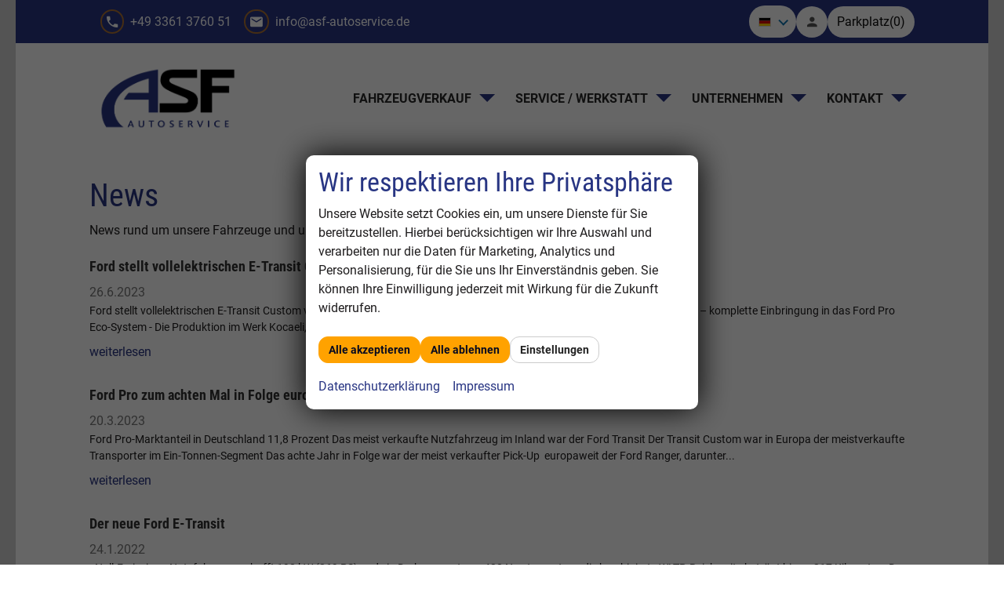

--- FILE ---
content_type: text/html; charset=UTF-8
request_url: https://www.asf-autoservice.de/news/ford-tourneo-connect-2020-euro-ncap-vergibt-5-sterne-bewertung
body_size: 17436
content:
<!doctype html>
<html id="autrado-template" class=" with-bottom-module no-modules-active no-featured-slider no-js" lang="de" prefix="og: http://ogp.me/ns#">
<head>
    	<base href="https://www.asf-autoservice.de/"/>
    	<meta charset="utf-8">
	<title>Beiträge mit dem Tag # - News</title>
    <meta http-equiv="X-UA-Compatible" content="IE=edge">
    <meta name="viewport" content="width=device-width, initial-scale=1"/>
    <meta name="robots" content="index, follow"/>
<meta name="referrer" content="strict-origin-when-cross-origin"/>
<link rel="canonical" href="https://www.asf-autoservice.de/news/ford-tourneo-connect-2020-euro-ncap-vergibt-5-sterne-bewertung"><meta property="og:title" content="Beiträge mit dem Tag # - News"/>
<meta property="og:type" content="website"/>
<meta property="og:locale" content="de_DE"/>
<meta property="og:url" content="https://www.asf-autoservice.de/news/ford-tourneo-connect-2020-euro-ncap-vergibt-5-sterne-bewertung"/>
<meta property="og:site_name" content="ASF Autoservice GmbH"/>
<meta property="og:description" content=""/>
<script>window.YETT_WHITELIST=[/www\.asf\-autoservice\.de/];</script>
	<link rel="stylesheet" href="templates/modern/_assets/fonts/condensedo.css?ft1658910050"/>
	<style>div.ui-tooltip{padding:8px;padding-right:12px;position:absolute;z-index:9999;max-width:1024px;-webkit-box-shadow:0 0 5px #aaa;box-shadow:0 0 5px #aaa;border:1px solid #000!important;background:#fff;font-size:11px;line-height:14px;border-radius:4px}div.ui-tooltip-innercontainer{max-width:400px}div.ui-helper-hidden-accessible{display:none}.ui-widget{font-size:.8em!important}.dialog-windowclass{font-size:12px!important;font-family:arial!important}.dialog-windowclass.ui-dialog{padding:2px;z-index:20}.dialog-windowclass h1{margin:0;font-size:1.4em;line-height:36px}.dialog-windowclass .feld{width:92%!important;margin:0}.dialog-windowclass .buttonzeile{width:98%!important;margin:5px 0;padding:0 0}.dialog-windowclass p.beschreibung{width:87%!important}.ui-widget-header{background-image:none!important}.ui-logobaseinfo tr td{font-size:1em}</style>
	<link rel="stylesheet" href="css/A.jquery-ui.css,qft1658910084.pagespeed.cf.vfqjgmKn5K.css"/>
	<link rel="stylesheet" href="javascript/fancybox/source/A.jquery.fancybox.css,qft1658910068.pagespeed.cf.4oP5n9dW1R.css"/>
	<style>.questiondialog>.ui-dialog-titlebar{display:none}div#dialog_button a{color:#fff;background-color:var(--color-primary-base,#111);padding:6px 12px;font-size:14px;font-weight:400;text-align:center;line-height:1.42857143;display:inline-block;text-decoration:none}div#dialog_button a:hover{background-color:var(--color-primary-light,#222)}div#dialog_button a.inaktiv{cursor:no-drop;pointer-events:none}.ui-widget.ui-widget-content{border:0;box-shadow:0 19px 38px rgba(0,0,0,.30) , 0 15px 12px rgba(0,0,0,.22)}.ui-dialog .ui-dialog-content.cc_dialog{padding:1rem}.cc_dialog p{line-height:1.1;margin:.75rem 0;padding:0;font-size:1rem}.cc_dialog h3{margin:10px 0 20px 0;color:#000;background:transparent;font-size:17px;font-weight:bold}.cc_dialog h4{margin:.5rem 0 1rem;background:transparent;font-weight:bold;font-size:1.125rem;color:#666}.ui-dialog .ui-dialog-content.cc_dialog{padding-bottom:4rem;font-size:.975rem}div#dialog_button{bottom:1rem;right:1rem}.opt.tablerow{display:grid;gap:.5rem;grid-template-columns:1.5rem 1fr max-content}label.optlabel.clickable{font-weight:400;cursor:pointer}.group1{background:#d8d8d8}.group1+.group1{margin-top:.25rem}.group0>.opt.tablerow{display:grid;gap:.5rem;grid-template-columns:1.5rem 1fr max-content;font-weight:700}.options{padding:.75rem;border:1px solid #ddd;border-radius:.25rem}.options{background:transparent;margin:0;padding:0;border:0;border-radius:0}.group1{background:#fff;padding:.5rem;color:#222;border:1px solid #bebebe;border-radius:.25rem}.group0>.opt.tablerow{margin-bottom:.25rem;padding:0}</style>
	<link rel="stylesheet" href="css/A.glyphicons.css,qft1658910084.pagespeed.cf.mWvHHtj3sS.css"/>
	<link rel="stylesheet" href="css/A.glyphicons-filetypes.css,qft1658910084.pagespeed.cf.bhiL0FiXov.css"/>
	<link rel="stylesheet" href="css/A.glyphformat.css,qft1758547530.pagespeed.cf.fHExFfDGTc.css"/>
	<link rel="stylesheet" href="css/A.search.css,qft1682321997.pagespeed.cf.dcu_rSXeNE.css"/>
	<link rel="stylesheet" href="javascript/jquery/multiple-select-2.1.1/A.multiple-select.min.css,qft1744018275.pagespeed.cf.f6KiBq8Ooa.css"/>
	<style>.fancybox-type-iframe .fancybox-nav{width:60px}.fancybox-type-iframe .fancybox-nav span{visibility:visible;opacity:.5}.fancybox-type-iframe .fancybox-nav:hover span{opacity:1}.fancybox-type-iframe .fancybox-next{right:-60px}.fancybox-type-iframe .fancybox-prev{left:-60px}</style>
	<link rel="stylesheet" href="css/A.rating.css,qft1682321997.pagespeed.cf.80g2j-c4OA.css"/>
	<style>.fancybox-dialog-title{padding:5px 10px;background-color:#dcdcdc;font-weight:bold}.fancybox-dialog-message{padding:10px;min-height:100px}.fancybox-dialog-buttons{background-color:#dcdcdc;padding:10px 0;text-align:center}.fancybox-dialog-button{display:inline-block;margin:0 10px;padding:5px 10px;background:#999;color:#fff;font-weight:bold;cursor:pointer;transition:background-color .3s}.fancybox-dialog-button:hover{background:#666}.fancybox-dialog-button:active{transform:translate(1px,1px)}</style>
	<link rel="stylesheet" href="templates/modern/_assets/css/frontend-standards.css?ft1763024920"/>
	<link rel="stylesheet" href="templates/modern/css/owl.carousel.css?ft1658910059"/>
	<link rel="stylesheet" href="templates/modern/_assets/fonts/md-iconic-font/css/material-design-iconic-font.min.css?ft"/>
	<link rel="stylesheet" href="templates/modern/_assets/css/plugins/sm-core-css.css?ft"/>
	<link rel="stylesheet" href="templates/modern/_assets/css/plugins/jquery.toast.min.css?ft"/>
	<link rel="stylesheet" href="templates/modern/_assets/css/main.css??ft"/>
	<link rel="stylesheet" href="var/A.style.css,qft1679386944.pagespeed.cf.2izYfnvllL.css"/>
	<link rel="stylesheet" href="templates/modern/_assets/css/components/header-v1.css?ft1658910044"/>
	<link rel="stylesheet" href="templates/modern/_assets/css/components/vehicle-list.css?ft1762183369"/>
<script src="javascript/jquery.js,qft1658910068.pagespeed.jm.29OAZzvhfX.js"></script>
<script src="javascript/yett.min.js,qft1747062455.pagespeed.jm.wDCoCs5eYZ.js"></script>
<script>var domReadyQueue=[];</script>


<script>(function(w,d,s,l,i){w[l]=w[l]||[];w[l].push({'gtm.start':new Date().getTime(),event:'gtm.js'});var f=d.getElementsByTagName(s)[0],j=d.createElement(s),dl=l!='dataLayer'?'&l='+l:'';j.type='javascript/blocked';j.async=true;j.src='https://www.googletagmanager.com/gtm.js?id='+i+dl;f.parentNode.insertBefore(j,f);})(window,document,'script','dataLayer','GTM-NNSDCPV');</script>

            <script>dispatch_ajax=function(data){var p={"url":"\/news\/ford-tourneo-connect-2020-euro-ncap-vergibt-5-sterne-bewertung?ajax=cms&action=dispatch_ajax&p=news&sv=ford-tourneo-connect-2020-euro-ncap-vergibt-5-sterne-bewertung","type":"POST","cache":false,"dataType":"","async":true};p.data=data;jQuery.ajax(p);};park_vehicle_ajax=function(data){var p={"url":"\/news\/ford-tourneo-connect-2020-euro-ncap-vergibt-5-sterne-bewertung?ajax=cms&action=park_vehicle","type":"POST","cache":false,"dataType":"","async":true};p.data=data;jQuery.ajax(p);};ajaxcb_create_saleskit=function(data){var p={"url":"404?ajax=cms&action=s","type":"POST","cache":false,"dataType":"","async":true};p.data=data;jQuery.ajax(p);};ajaxcb_create_energylabel=function(data){var p={"url":"\/news\/ford-tourneo-connect-2020-euro-ncap-vergibt-5-sterne-bewertung?ajax=cms&action=e","type":"POST","cache":false,"dataType":"","async":true};p.data=data;jQuery.ajax(p);};</script><meta name="google-site-verification" content="GdtCGe2iGGkkgBTEpgFdMoQiYr6ojr6qa0tPkvyYnAc"/>


<script src="https://api.danova.de/embed.js" id="da-script_id" da-data_id="0ACD5D41" defer></script>
<style>.c-page.o-wrapper{max-width:1240px}body{background:#d3d3d3}h1,h2,h3{font-weight:400}@media all and (min-width:960px){h1{font-size:2.5rem}h2{font-size:2.125rem}h3{font-size:1.6rem}}.c-button,.submit,.backlink a,.vehiclebrowser .prev,.vehiclebrowser .next,.c-form.c-form--dealer .c-button,.c-form.c-form--dealer .submit,.c-form .c-button.c-button--submit,.c-form .c-button--submit.submit,.c-form .c-button.c-button--reset,.c-form .c-button--reset.submit,.submitabstand,.subnav.sec a,[data-subject="begin-dynamic"]+.subnav a,.navsubsub a.akt,.parked-vehicles,.schnellsuche a,.c-button--primary,.c-form .backlink a.c-button--submit,.backlink .c-form a.c-button--submit,.c-form .vehiclebrowser .c-button--submit.prev,.vehiclebrowser .c-form .c-button--submit.prev,.c-form .vehiclebrowser .c-button--submit.next,.vehiclebrowser .c-form .c-button--submit.next,.c-form .c-button--submit.c-button,.c-form .c-button--submit.submit,.c-form .c-button--submit.submitabstand,.c-form .subnav.sec a.c-button--submit,.subnav.sec .c-form a.c-button--submit,.c-form [data-subject="begin-dynamic"]+.subnav a.c-button--submit,[data-subject="begin-dynamic"]+.subnav .c-form a.c-button--submit,.c-form .navsubsub a.c-button--submit,.navsubsub .c-form a.c-button--submit,.c-form .c-button--submit.parked-vehicles,.c-form .schnellsuche a.c-button--submit,.schnellsuche .c-form a.c-button--submit,.subnav.sec a.akt,[data-subject="begin-dynamic"]+.subnav a.akt,.navsubsub a.akt,.c-button.is-parked,.c-button.is-parked:focus{color:#060a20;background-color:#ffa200;border-color:#ffa200;font-weight:700;border-radius:.75rem}.c-button:focus,.submit:focus,.backlink a:focus,.vehiclebrowser .prev:focus,.vehiclebrowser .next:focus,.c-form.c-form--dealer .c-button:focus,.c-form.c-form--dealer .submit:focus,.c-form .c-button.c-button--submit:focus,.c-form .c-button--submit.submit:focus,.c-form .c-button.c-button--reset:focus,.c-form .c-button--reset.submit:focus,.submitabstand:focus,.subnav.sec a:focus,[subject="begin-dynamic"]+.subnav a:focus,.navsubsub a:focus,.parked-vehicles:focus,.schnellsuche a:focus,.c-button--primary:focus,.c-form .backlink a.c-button--submit:focus,.backlink .c-form a.c-button--submit:focus,.c-form .vehiclebrowser .c-button--submit.prev:focus,.vehiclebrowser .c-form .c-button--submit.prev:focus,.c-form .vehiclebrowser .c-button--submit.next:focus,.vehiclebrowser .c-form .c-button--submit.next:focus,.c-form .c-button--submit.c-button:focus,.c-form .c-button--submit.submit:focus,.c-form .c-button--submit.submitabstand:focus,.c-form .subnav.sec a.c-button--submit:focus,.subnav.sec .c-form a.c-button--submit:focus,.c-form [data-subject="begin-dynamic"]+.subnav a.c-button--submit:focus,[data-subject="begin-dynamic"]+.subnav .c-form a.c-button--submit:focus,.c-form .navsubsub a.c-button--submit:focus,.navsubsub .c-form a.c-button--submit:focus,.c-form .c-button--submit.parked-vehicles:focus,.c-form .schnellsuche a.c-button--submit:focus,.schnellsuche .c-form a.c-button--submit:focus,.subnav.sec a.akt:focus,[data-subject="begin-dynamic"]+.subnav a.akt:focus,.navsubsub a.akt:focus,.c-button.is-parked:hover,.c-button.is-parked:focus:hover,.c-pagination__item.is-active>.c-pagination__link,.c-pagination__item.is-active>.c-pagination__link:hover,.c-pagination__item.is-active>.c-pagination__link:focus{color:#fff;background-color:#ffa200;border-color:#ffa200}.c-button:hover,.submit:hover,.backlink a:hover,.vehiclebrowser .prev:hover,.vehiclebrowser .next:hover,.c-form.c-form--dealer .c-button:hover,.c-form.c-form--dealer .submit:hover,.c-form .c-button.c-button--submit:hover,.c-form .c-button--submit.submit:hover,.c-form .c-button.c-button--reset:hover,.c-form .c-button--reset.submit:hover,.submitabstand:hover,.subnav.sec a:hover,[subject="begin-dynamic"]+.subnav a:hover,.navsubsub a:hover,.parked-vehicles:hover,.schnellsuche a:hover,.c-button--primary:hover,.c-form .backlink a.c-button--submit:hover,.backlink .c-form a.c-button--submit:hover,.c-form .vehiclebrowser .c-button--submit.prev:hover,.vehiclebrowser .c-form .c-button--submit.prev:hover,.c-form .vehiclebrowser .c-button--submit.next:hover,.vehiclebrowser .c-form .c-button--submit.next:hover,.c-form .c-button--submit.c-button:hover,.c-form .c-button--submit.submit:hover,.c-form .c-button--submit.submitabstand:hover,.c-form .subnav.sec a.c-button--submit:hover,.subnav.sec .c-form a.c-button--submit:hover,.c-form [data-subject="begin-dynamic"]+.subnav a.c-button--submit:hover,[data-subject="begin-dynamic"]+.subnav .c-form a.c-button--submit:hover,.c-form .navsubsub a.c-button--submit:hover,.navsubsub .c-form a.c-button--submit:hover,.c-form .c-button--submit.parked-vehicles:hover,.c-form .schnellsuche a.c-button--submit:hover,.schnellsuche .c-form a.c-button--submit:hover,.subnav.sec a.akt:hover,[data-subject="begin-dynamic"]+.subnav a.akt:hover,.navsubsub a.akt:hover{color:#060a20;background-color:#e89402;border-color:#e89402}.c-button--secondary,.backlink a,.vehiclebrowser .prev,.vehiclebrowser .next,.c-form .backlink a.c-button--reset,.backlink .c-form a.c-button--reset,.c-form .vehiclebrowser .c-button--reset.prev,.vehiclebrowser .c-form .c-button--reset.prev,.c-form .vehiclebrowser .c-button--reset.next,.vehiclebrowser .c-form .c-button--reset.next,.c-form .c-button--reset.c-button,.c-form .c-button--reset.submit,.c-form .c-button--reset.submitabstand,.c-form .subnav.sec a.c-button--reset,.subnav.sec .c-form a.c-button--reset,.c-form [data-subject="begin-dynamic"]+.subnav a.c-button--reset,[data-subject="begin-dynamic"]+.subnav .c-form a.c-button--reset,.c-form .navsubsub a.c-button--reset,.navsubsub .c-form a.c-button--reset,.c-form .c-button--reset.parked-vehicles,.c-form .schnellsuche a.c-button--reset,.schnellsuche .c-form a.c-button--reset,.is-logged-in .m_Frontend_Login .submit,.subnav.sec a,[data-subject="begin-dynamic"]+.subnav a,.parked-vehicles,.schnellsuche a{color:#222;background-color:#fff;border-color:#ccc}.asf-mobile-buttons{display:none}@media screen and (max-width:739px){body .pos_topbar.m_Frontend_Menu{display:none}body .slicknav_menu{display:block}.module.pos_topbar.logo{max-width:80px;padding:.5rem 0}.asf-mobile-buttons{display:block}}a.slicknav_btn{position:absolute;top:.5rem;right:0}.asf-mobile-buttons{position:absolute;top:.75rem;right:3.5rem}.asf-mobile-buttons a{padding:.5rem;border-radius:99rem;display:inline-flex;background:#ececec;width:2rem;height:2rem;align-items:center;justify-content:center;color:#000;margin:0 2px}button.c-vehicle__action-link.c-vehicle__action-link--parking{color:#222;background-color:#fff;border-color:#ccc}.c-vehicle__btns-price .u-h2,.c-vehicle-single__sub-item--delivery.is--available{color:#ffa200}.c-page-top__inner .m_Frontend_Menu .nav__item.has-subnav .nav__link:after{border-top-color:#283583;border-width:10px;margin:-6px}</style>

<meta property="og:phone_number" content="+49 3361 3760 0"/>
<meta property="og:street-address" content="Martin-Luther-Straße 37"/>
<meta property="og:locality" content="Fürstenwalde/Spree"/>
<meta property="og:postal-code" content="15517 "/>


<link rel="icon" type="image/ico" href="idbilder/favicon.ico?ft1666872564">
<script type="application/ld+json">
{ "@context" : "http://schema.org",
  "@type" : "Organization",
  "url" : "https://www.asf-autoservice.de/",
  "name" : "ASF Autoservice GmbH",
  "location": {
            "@type": "Place",
            "address": {
              "@type": "PostalAddress",
              "addressLocality": "Fürstenwalde/Spree",
              "postalCode": "15517 ",
              "streetAddress": "Martin-Luther-Straße 37"
            }
   },
  "contactPoint" : [
    { "@type" : "ContactPoint",
      "telephone" : "+49 3361 3760 0",
      "contactType" : "customer service"
    } ] }
</script>

</head>
<body id="news" class="site-2985 as-20 not-logged-in page_index pagetype_Frontend_Blog area_frontend tpl_modern" itemscope="" itemtype="http://schema.org/WebPage">

<script>var _paq=window._paq=window._paq||[];_paq.push(['disableCookies']);_paq.push(['trackPageView']);_paq.push(['enableLinkTracking']);(function(){var u="//matomo.autrado.de/";_paq.push(['setTrackerUrl',u+'matomo.php']);_paq.push(['setSiteId','983']);var d=document,g=d.createElement('script'),s=d.getElementsByTagName('script')[0];g.async=true;g.src=u+'matomo.js';s.parentNode.insertBefore(g,s);})();jQuery(document).ready(function(){if(typeof yett!=="undefined")yett.unblock("matomo.autrado.de");});</script><a href="news/ford-tourneo-connect-2020-euro-ncap-vergibt-5-sterne-bewertung#main" class="u-skip-link">Zum Hauptinhalt springen</a>    <div class="c-page o-wrapper">

				<div class="c-hero">
										<div class="c-page-header">
						<div class="c-page-header__inner o-wrapper u-cf">
							<div class="module pos_top m_Frontend_HtmlSource"><link media="all" rel="stylesheet" href="templates/modern/_assets/css/components/header-sidebar-2.css">

<style>.c-page-header,.c-header-sidebar-v2-wrap{background-color:#283583}.c-header-sidebar-v2-wrap{}.c-header-sidebar-v2-wrap:before,.c-header-sidebar-v2>div:first-child:before{content:none}.c-header-sidebar-v3__icons>a{padding:.75rem!important;border:none!important;background:#f7f7f7;color:#0c0c0c!important}.c-header-sidebar-v2 .asf-header-icon{border:2px solid #ac7232;padding:4px 6px;border-radius:99rem;opacity:1}.c-header-sidebar-v3__icons a{background:#fff}.c-header-sidebar-v3__icons{padding:4px 0!important}.c-header-sidebar-v3__icons a .zmdi{margin:0}.c-header-sidebar-v3-wrap--small .c-header-sidebar-v3__icons>a{line-height:1.5}.c-header-sidebar-v3__icons>a{padding:.25rem .75rem!important;border-radius:99rem;min-width:2.5rem;height:2.5rem;line-height:1;text-align:center;position:relative;white-space:nowrap;display:flex;align-items:center;justify-content:center;justify-items:center;margin:0!important;gap:.125rem}.c-header-sidebar-v3__icons>a+a{margin-left:.75rem}.c-header-sidebar-v3__icons a .zmdi+span{margin-left:5px}@media all and (max-width:680px){.c-header-sidebar-v2>div:first-child{display:none}.c-header-sidebar-v3__icons{width:100%;justify-content:flex-end}.c-header-sidebar-v2{display:block;width:100%}}a.slicknav_btn{top:60px;right:24px}.c-header-sidebar-v3__icons>.module.pos_page{margin-right:auto}</style>


<div class="asf-mobile-buttons">
  <a class="u-link-clean u-text-inherit-color" href="tel:+493361 3760 51">
    <i class="zmdi zmdi-phone"></i>
  </a>
  <a href="anmelden.php"><i class="zmdi zmdi-account"></i></a>
</div>


<div class="c-header-sidebar-v2-wrap ">

  <div class="c-header-sidebar-v2">

    <div>
      <a class="u-link-clean u-text-inherit-color" href="tel:+493361 3760 51">
        <i class="asf-header-icon zmdi zmdi-phone"></i> +49 3361 3760 51
      </a>

      <a class="u-link-clean u-text-inherit-color" href="mailto:info@asf-autoservice.de">
        <i class="asf-header-icon zmdi zmdi-email"></i> info@asf-autoservice.de</a>
    </div>

    <div class="c-header-sidebar-v3__icons">     

      
      <div class="module pos_page "><div id="google_translate_element" style="display: none;"></div>
<div class="menu-traslate-header pos_top m_Frontend_Menu js-as-nav" style="display: inline-block; margin-top: 0px !important;">
  <ul class="nav sf-menu sf-js-enabled sf-arrows" style="touch-action: pan-y;">
    <li class="nav__item has-subnav">
      <a class="nav__link sf-with-ul">

        <img src="dateien/lang_de.svg" id="current_selected_lang" class="lang_flag"></a>
      <ul class="nav__subnav subnav inner" style="display: none;">

        <li class="nav__item"><a class="lang_link" href="#googtrans/de" data-lang="de">
          <img src="dateien/lang_de.svg" class="lang_flag"></a>
        </li>

        <li class="nav__item">
          <a class="lang_link" href="#googtrans/en" data-lang="en">
            <img src="dateien/lang_en.svg" class="lang_flag"></a>
        </li>

        <li class="nav__item">
          <a class="lang_link" href="#googtrans/fr" data-lang="fr">
            <img src="dateien/lang_fr.svg" class="lang_flag"></a>
        </li>

        <li class="nav__item">
          <a class="lang_link" href="#googtrans/it" data-lang="it">
            <img src="dateien/lang_it.svg" class="lang_flag"></a>
        </li>

        <li class="nav__item">
          <a class="lang_link" href="#googtrans/nl" data-lang="nl">
            <img src="dateien/lang_nl.svg" class="lang_flag"></a>
        </li>

        <li class="nav__item">
          <a class="lang_link" href="#googtrans/pl" data-lang="pl">
            <img src="dateien/lang_pl.svg" class="lang_flag"></a>
        </li>
        <li class="nav__item">
          <a class="lang_link" href="#googtrans/ru" data-lang="ru">
            <img src="dateien/lang_ru.svg" class="lang_flag"></a>
        </li>
        <li class="nav__item">
          <a class="lang_link" href="#googtrans/cs" data-lang="cze">
            <img src="dateien/lang_cze.svg" class="lang_flag"></a>
        </li>
      </ul>
    </li>
  </ul>
</div>



<style>.goog-te-banner-frame.skiptranslate{display:none!important}.menu-traslate-header.pos_top.m_Frontend_Menu .nav__subnav{background-color:#fff;padding-left:5px;width:26px;left:10px;margin-top:-4px}.lang_link{display:block}.lang_flag{border:1px solid #ddd;width:16px}.menu-traslate-header .nav ul{position:absolute;display:none;top:100%;left:0;z-index:99}.menu-traslate-header .nav__link:after{border-width:0 2px 2px 0;border-color:#1077b0;width:9px;height:9px;transform:translate(0,-50%) rotate(45deg);transform-origin:bottom}.menu-traslate-header.pos_top.m_Frontend_Menu .nav{background:none}.menu-traslate-header.pos_top.m_Frontend_Menu.js-as-nav li{margin:0}.menu-traslate-header.pos_top.m_Frontend_Menu .nav .nav__item.has-subnav .nav__link{padding:.5rem 2rem .5rem .75rem;border-radius:99rem}.menu-traslate-header.pos_top.m_Frontend_Menu .nav__item.has-subnav:hover{color:inherit;background:transparent}</style>


<script>function createCookie(name,value,days,domain){if(days){var date=new Date();date.setTime(date.getTime()+(days*24*60*60*1000));var expires="; expires="+date.toGMTString();}else{var expires="";}document.cookie=name+"="+value+expires+"; domain="+domain+"; path=/";}function eraseCookie(name,domain){createCookie(name,"",-1,domain);}function googleTranslateElementInit(){new google.translate.TranslateElement({pageLanguage:'de',includedLanguages:'en,fr,nl,pl,cs,it,ru',layout:google.translate.TranslateElement.InlineLayout.SIMPLE,multilanguagePage:true,gaTrack:true,},'google_translate_element');}</script>
<script src="//translate.google.com/translate_a/element.js?cb=googleTranslateElementInit"></script>
<script>
  jQuery(document).ready(function($) {
    $('.menu-traslate-header ul li a').click(function(event) {
      window.location = $(this).attr('href');
      localStorage.setItem('selected_lang',$(this).data('lang'));
      if ($(this).data('lang') == 'de') {
        eraseCookie("googtrans", ".asf-autoservice.autrado.de");
        eraseCookie("googtrans", "");
      }
      location.reload();
    });

    var sel_lang = localStorage.getItem('selected_lang') ?? 'de';
    if (sel_lang !== 'de') {
      $('#current_selected_lang').prop('src','/dateien/lang_' + sel_lang + '.svg');
    }
    if (sel_lang === undefined) {
      $('#current_selected_lang').prop('src','/dateien/lang_de.svg');
    }

  });
</script>


</div>
      <a href="anmelden.php" title="Anmelden"><i class="zmdi zmdi-account"></i></a>
      <a href="mycars"><span>Parkplatz</span> (<span class="js-parked-counter js-parked-count">0</span>)</a>
    </div>

  </div>
</div></div>
						</div>
					</div>
					
										<header class="c-page-top">
						<div class="c-page-top__inner o-wrapper u-cf">
						<div class="module pos_topbar logo">			<a class="h-card" href="/" title="" rel="home">
				<img class="u-photo" src="idbilder/logo.png,qft1679318500.pagespeed.ce.uUeNgfnDYl.png" alt="Autohaus ASF Autoservice Ihr Ford-Händler im Raum Berlin/Brandenburg" width="3507" height="2480"/>
			</a>
		</div><div class="module pos_topbar m_Frontend_Menu js-slicknav-ignore" aria-label="Hauptnavigation" role="navigation">
<ul class="nav" id="menu-1008">
	<li class="nav__item has-subnav">
		<a href="#" class="nav__link">Fahrzeugverkauf</a>
		<ul class="nav__subnav subnav inner">
			<li class="nav__item">
				<a href="fahrzeugsuche.php" class="nav__link">Fahrzeugsuche</a>
			</li>
			<li class="nav__item">
				<a href="kaufabwicklung.php" class="nav__link">Kaufabwicklung</a>
			</li>
			<li class="nav__item">
				<a href="ihr-wunschfahrzeug.php" class="nav__link">Fahrzeuganfrage</a>
			</li>
			<li class="nav__item">
				<a href="inzahlungnahme.php" class="nav__link">Inzahlungnahme</a>
			</li>
			<li class="nav__item">
				<a href="geparkte_fahrzeuge.php" class="nav__link">Parkplatz (<span class='js-parked-counter'>0</span>)</a>
			</li>
			<li class="nav__item">
				<a href="ford-prospekte-preislisten-broschueren.php" class="nav__link">Ford Prospekte, Preislisten, Broschüren ..</a>
			</li>
		</ul>
	</li>
	<li class="nav__item has-subnav">
		<a href="#" class="nav__link">Service / Werkstatt</a>
		<ul class="nav__subnav subnav inner">
			<li class="nav__item">
				<a href="kfz-werkstatt.php" class="nav__link">Service-Leistungen</a>
			</li>
			<li class="nav__item">
				<a href="ford-rad-reifen-kombinationen.php" class="nav__link">Ford-Rad-Reifen-Kombinationen</a>
			</li>
			<li class="nav__item">
				<a href="terminanfrage.php" class="nav__link">Terminanfrage</a>
			</li>
		</ul>
	</li>
	<li class="nav__item has-subnav active-trail akt">
		<a href="#" class="nav__link active-trail akt">Unternehmen</a>
		<ul class="nav__subnav subnav inner">
			<li class="nav__item active akt">
				<a href="news.php" aria-current="page" class="nav__link active akt">News</a>
			</li>
			<li class="nav__item">
				<a href="ueber-uns.php" class="nav__link">Über uns</a>
			</li>
			<li class="nav__item has-subnav">
				<a href="jobs-und-karriere.php" class="nav__link">Jobs und Karriere</a>
				<ul class="nav__subnav subnav inner">
					<li class="nav__item">
						<a href="festanstellung-kfz-mechatroniker.php" class="nav__link">KFZ-Mechatroniker</a>
					</li>
					<li class="nav__item">
						<a href="ausbildung-kfz-mechatroniker.php" class="nav__link">Ausbildung KFZ-Mechatroniker</a>
					</li>
				</ul>
			</li>
			<li class="nav__item">
				<a href="team.php" class="nav__link">Ihre Ansprechpartner</a>
			</li>
			<li class="nav__item">
				<a href="anfahrt-wegbeschreibung.php" class="nav__link">Anfahrt</a>
			</li>
		</ul>
	</li>
	<li class="nav__item has-subnav">
		<a href="kontakt.php" class="nav__link">Kontakt</a>
		<ul class="nav__subnav subnav inner">
			<li class="nav__item">
				<a href="kundenbewertungen.php" class="nav__link">Kundenbewertungen</a>
			</li>
		</ul>
	</li>
</ul>
</div>
						</div>
					</header>
									</div>


                  
         <div class="c-page-content-wrap">
                  
				<div class="o-wrapper o-wrapper--page">
                    <div class="c-page-wrapper u-cf">

                        <main class="c-page-main u-cf" id="main">

                            <section class="s-cms-content u-cf">

                                
                                <div class="dynamic-content">
                                                                                                
                                <div data-subject="begin-dynamic"></div><div class="c-pager__ajax-target js-pager-ajax-target" aria-busy="false">

<div class="c-blog-content c-blog-content--v1 c-blog-content--news">
	<h1>News</h1>
<p>News rund um unsere Fahrzeuge und unser Unternehmen:</p>
</div>

<div class="c-blog c-blog--v1 c-blog--news" itemprop="mainEntityOfPage" itemscope="itemscope" itemtype="http://schema.org/Blog">

		
		
	
		
    <div class="c-blog__item o-region">
            <article class="c-blog__article c-article-card" itemprop="blogPost" itemscope="" itemtype="http://schema.org/BlogPosting">
                <div class="c-article-card__container">
					
					<div class="c-article-card__content">
						<h5 class="c-article-card__title p-name" itemprop="name">
							<a class="c-article-card__link u-text-inherit u-url" href="news/ford-stellt-vollelektrischen-e-transit-custom-vor" rel="bookmark" itemprop="mainEntityOfPage url">Ford stellt vollelektrischen E-Transit Custom vor</a>
						</h5>
						<div class="o-layout o-layout--gutter">
												

							<div class="o-layout__item">


							<span class="c-article-card__meta-item c-article__meta-item--date u-text-muted">
								<time class=" c-article-card__timestamp published" datetime="2023-06-26T20:41:00+02:00" itemprop="datePublished">26.6.2023</time>
								<meta itemprop="dateModified" content="2023-06-26T20:41:00+02:00">
							</span>

																	<div class="c-article__excerpt" itemprop="description">
										<p>Ford stellt vollelektrischen E-Transit Custom vor

- Ein weiterer Schritt in Richtung Elektrifizierung der Ford-Nutzfahrzeugpalette – komplette Einbringung in das Ford Pro Eco-System
- Die Produktion im Werk Kocaeli, in der Türkei zu finden, soll in der zweiten Jahreshälfte im kommenden Ja...</p>
										<a class="c-article__readmore-link" href="news/ford-stellt-vollelektrischen-e-transit-custom-vor" rel="bookmark"><span>weiterlesen</span></a>									</div>
															</div>
						</div>	
					</div>
                </div>
                <span class="byline u-hidden" itemprop="publisher author" itemscope itemtype="http://schema.org/Organization">
                    <span class="author h-card vcard" itemprop="name">
                        <a class="p-name u-url url fn" href="/" itemprop="url">ASF Autoservice GmbH</a>
                    </span>
                </span>
            </article>
    </div>
		
		
	
		
    <div class="c-blog__item o-region">
            <article class="c-blog__article c-article-card" itemprop="blogPost" itemscope="" itemtype="http://schema.org/BlogPosting">
                <div class="c-article-card__container">
					
					<div class="c-article-card__content">
						<h5 class="c-article-card__title p-name" itemprop="name">
							<a class="c-article-card__link u-text-inherit u-url" href="news/ford-pro-zum-achten-mal-in-folge-europaeischer-marktfuehrer" rel="bookmark" itemprop="mainEntityOfPage url">Ford Pro zum achten Mal in Folge europäischer Marktführer</a>
						</h5>
						<div class="o-layout o-layout--gutter">
												

							<div class="o-layout__item">


							<span class="c-article-card__meta-item c-article__meta-item--date u-text-muted">
								<time class=" c-article-card__timestamp published" datetime="2023-03-20T09:29:00+01:00" itemprop="datePublished">20.3.2023</time>
								<meta itemprop="dateModified" content="2023-03-20T09:29:00+01:00">
							</span>

																	<div class="c-article__excerpt" itemprop="description">
										<p>Ford Pro-Marktanteil in Deutschland 11,8 Prozent
Das meist verkaufte Nutzfahrzeug im Inland war der Ford Transit
Der Transit Custom war in Europa der meistverkaufte Transporter im Ein-Tonnen-Segment
Das achte Jahr in Folge war der meist verkaufter Pick-Up  europaweit der Ford Ranger, darunter...</p>
										<a class="c-article__readmore-link" href="news/ford-pro-zum-achten-mal-in-folge-europaeischer-marktfuehrer" rel="bookmark"><span>weiterlesen</span></a>									</div>
															</div>
						</div>	
					</div>
                </div>
                <span class="byline u-hidden" itemprop="publisher author" itemscope itemtype="http://schema.org/Organization">
                    <span class="author h-card vcard" itemprop="name">
                        <a class="p-name u-url url fn" href="/" itemprop="url">ASF Autoservice GmbH</a>
                    </span>
                </span>
            </article>
    </div>
		
		
	
		
    <div class="c-blog__item o-region">
            <article class="c-blog__article c-article-card" itemprop="blogPost" itemscope="" itemtype="http://schema.org/BlogPosting">
                <div class="c-article-card__container">
					
					<div class="c-article-card__content">
						<h5 class="c-article-card__title p-name" itemprop="name">
							<a class="c-article-card__link u-text-inherit u-url" href="news/der-neue-ford-e-transit" rel="bookmark" itemprop="mainEntityOfPage url">Der neue Ford E-Transit</a>
						</h5>
						<div class="o-layout o-layout--gutter">
												

							<div class="o-layout__item">


							<span class="c-article-card__meta-item c-article__meta-item--date u-text-muted">
								<time class=" c-article-card__timestamp published" datetime="2022-01-24T17:43:00+01:00" itemprop="datePublished">24.1.2022</time>
								<meta itemprop="dateModified" content="2022-01-24T17:43:00+01:00">
							</span>

																	<div class="c-article__excerpt" itemprop="description">
										<p>- Null-Emissions-Nutzfahrzeug schafft 198 kW (269 PS) und ein Drehmoment von 430 Newtonmetern, die kombinierte WLTP-Reichweite beträgt bis zu 317 Kilometer

- Der E-Transit ist mit neuen Kommunikations- und Informationssystem SYNC 4 ausgestattet inklusive cloudbasierter Konnektivität - Ford z...</p>
										<a class="c-article__readmore-link" href="news/der-neue-ford-e-transit" rel="bookmark"><span>weiterlesen</span></a>									</div>
															</div>
						</div>	
					</div>
                </div>
                <span class="byline u-hidden" itemprop="publisher author" itemscope itemtype="http://schema.org/Organization">
                    <span class="author h-card vcard" itemprop="name">
                        <a class="p-name u-url url fn" href="/" itemprop="url">ASF Autoservice GmbH</a>
                    </span>
                </span>
            </article>
    </div>
		
		
	
		
    <div class="c-blog__item o-region">
            <article class="c-blog__article c-article-card" itemprop="blogPost" itemscope="" itemtype="http://schema.org/BlogPosting">
                <div class="c-article-card__container">
					
					<div class="c-article-card__content">
						<h5 class="c-article-card__title p-name" itemprop="name">
							<a class="c-article-card__link u-text-inherit u-url" href="news/der-neue-ford-focus--frisches-design-und-grosse-auswahl-bei-elektrifizierten-motoren" rel="bookmark" itemprop="mainEntityOfPage url">Der neue Ford Focus – frisches Design und große Auswahl bei elektrifizierten Motoren</a>
						</h5>
						<div class="o-layout o-layout--gutter">
												

							<div class="o-layout__item">


							<span class="c-article-card__meta-item c-article__meta-item--date u-text-muted">
								<time class=" c-article-card__timestamp published" datetime="2021-12-12T21:23:00+01:00" itemprop="datePublished">12.12.2021</time>
								<meta itemprop="dateModified" content="2021-12-12T21:23:00+01:00">
							</span>

																	<div class="c-article__excerpt" itemprop="description">
										<p>Der neue Ford Focus – frisches Design und große Auswahl bei elektrifizierten Motoren

EcoBoost-Benziner in l/100 km (kombiniert)#: 6,6 - 5,1; CO2-Emissionen (kombiniert): 149 - 116 g/km
EcoBlue-Diesel in l/100 km (kombiniert)#: 5,3 - 4,2; CO2-Emissionen (kombiniert): 139 - 110 g/km
Ford Fo...</p>
										<a class="c-article__readmore-link" href="news/der-neue-ford-focus--frisches-design-und-grosse-auswahl-bei-elektrifizierten-motoren" rel="bookmark"><span>weiterlesen</span></a>									</div>
															</div>
						</div>	
					</div>
                </div>
                <span class="byline u-hidden" itemprop="publisher author" itemscope itemtype="http://schema.org/Organization">
                    <span class="author h-card vcard" itemprop="name">
                        <a class="p-name u-url url fn" href="/" itemprop="url">ASF Autoservice GmbH</a>
                    </span>
                </span>
            </article>
    </div>
		
		
	
		
    <div class="c-blog__item o-region">
            <article class="c-blog__article c-article-card" itemprop="blogPost" itemscope="" itemtype="http://schema.org/BlogPosting">
                <div class="c-article-card__container">
					
					<div class="c-article-card__content">
						<h5 class="c-article-card__title p-name" itemprop="name">
							<a class="c-article-card__link u-text-inherit u-url" href="news/der-neue-ford-fiesta-modell-2022-ist-bereit-fuer-die-zukunft" rel="bookmark" itemprop="mainEntityOfPage url">Der neue Ford Fiesta Modell 2022 ist bereit für die Zukunft</a>
						</h5>
						<div class="o-layout o-layout--gutter">
												

							<div class="o-layout__item">


							<span class="c-article-card__meta-item c-article__meta-item--date u-text-muted">
								<time class=" c-article-card__timestamp published" datetime="2021-11-14T13:53:00+01:00" itemprop="datePublished">14.11.2021</time>
								<meta itemprop="dateModified" content="2021-11-14T13:53:00+01:00">
							</span>

																	<div class="c-article__excerpt" itemprop="description">
										<p>- Facelift des Fiesta legt Wert auf starke Design-Akzente der Karosserie und bietet außerdem eine vielseitige Auswahl an Ausstattungsversionen bis hin zu 3 exklusiven Vignale Top-Varianten

- neue Technologien beinhalten Matrix LED-Scheinwerfer mit blendfreiem Fernlicht, ein 12,3 Zoll großes ...</p>
										<a class="c-article__readmore-link" href="news/der-neue-ford-fiesta-modell-2022-ist-bereit-fuer-die-zukunft" rel="bookmark"><span>weiterlesen</span></a>									</div>
															</div>
						</div>	
					</div>
                </div>
                <span class="byline u-hidden" itemprop="publisher author" itemscope itemtype="http://schema.org/Organization">
                    <span class="author h-card vcard" itemprop="name">
                        <a class="p-name u-url url fn" href="/" itemprop="url">ASF Autoservice GmbH</a>
                    </span>
                </span>
            </article>
    </div>
		
		
	
		
    <div class="c-blog__item o-region">
            <article class="c-blog__article c-article-card" itemprop="blogPost" itemscope="" itemtype="http://schema.org/BlogPosting">
                <div class="c-article-card__container">
					
					<div class="c-article-card__content">
						<h5 class="c-article-card__title p-name" itemprop="name">
							<a class="c-article-card__link u-text-inherit u-url" href="news/smarter-rueckspiegel-fuer-ford-nutzfahrzeuge" rel="bookmark" itemprop="mainEntityOfPage url">Smarter Rückspiegel für Ford-Nutzfahrzeuge</a>
						</h5>
						<div class="o-layout o-layout--gutter">
												

							<div class="o-layout__item">


							<span class="c-article-card__meta-item c-article__meta-item--date u-text-muted">
								<time class=" c-article-card__timestamp published" datetime="2021-04-15T15:02:00+02:00" itemprop="datePublished">15.4.2021</time>
								<meta itemprop="dateModified" content="2021-04-15T15:02:00+02:00">
							</span>

																	<div class="c-article__excerpt" itemprop="description">
										<p>Smarter Rückspiegel für Ford-Nutzfahrzeuge verbessert Sicht auf rückwärtigen Straßenverkehr

Fahrer die Nutzfahrzeuge fahren ohne Fenster in der Trennwand oder auch einer fensterloser Hecktüren müssen sich auf ihre Seitenspiegel verlassen, denn der konventionelle Rückspie­gel ist im in...</p>
										<a class="c-article__readmore-link" href="news/smarter-rueckspiegel-fuer-ford-nutzfahrzeuge" rel="bookmark"><span>weiterlesen</span></a>									</div>
															</div>
						</div>	
					</div>
                </div>
                <span class="byline u-hidden" itemprop="publisher author" itemscope itemtype="http://schema.org/Organization">
                    <span class="author h-card vcard" itemprop="name">
                        <a class="p-name u-url url fn" href="/" itemprop="url">ASF Autoservice GmbH</a>
                    </span>
                </span>
            </article>
    </div>
		
		
	
		
    <div class="c-blog__item o-region">
            <article class="c-blog__article c-article-card" itemprop="blogPost" itemscope="" itemtype="http://schema.org/BlogPosting">
                <div class="c-article-card__container">
					
					<div class="c-article-card__content">
						<h5 class="c-article-card__title p-name" itemprop="name">
							<a class="c-article-card__link u-text-inherit u-url" href="news/m-sport-ford-beendet-rasante-wm-rallye-am-polarkreis-ohne-zwischenfaelle-aber-mit-wichtigen-erkenntnissen" rel="bookmark" itemprop="mainEntityOfPage url">M-Sport Ford beendet rasante WM-Rallye am Polarkreis ohne Zwischenfälle, aber mit wichtigen Erkenntnissen</a>
						</h5>
						<div class="o-layout o-layout--gutter">
												

							<div class="o-layout__item">


							<span class="c-article-card__meta-item c-article__meta-item--date u-text-muted">
								<time class=" c-article-card__timestamp published" datetime="2021-03-13T17:11:00+01:00" itemprop="datePublished">13.3.2021</time>
								<meta itemprop="dateModified" content="2021-03-13T17:11:00+01:00">
							</span>

																	<div class="c-article__excerpt" itemprop="description">
										<p>Teemu Suninen/Mikko Markkula pilotieren den gut 400 PS starken, allradgetriebenen Ford Fiesta WRC in den temporeichen Schneekanälen der Arctic-Rallye auf Rang acht

Nachwuchstalent Gus Greensmith fährt zusammen mit Beifahrer Elliott Edmondson auf den für ihn ungewohnt winterlichen Wertungspr...</p>
										<a class="c-article__readmore-link" href="news/m-sport-ford-beendet-rasante-wm-rallye-am-polarkreis-ohne-zwischenfaelle-aber-mit-wichtigen-erkenntnissen" rel="bookmark"><span>weiterlesen</span></a>									</div>
															</div>
						</div>	
					</div>
                </div>
                <span class="byline u-hidden" itemprop="publisher author" itemscope itemtype="http://schema.org/Organization">
                    <span class="author h-card vcard" itemprop="name">
                        <a class="p-name u-url url fn" href="/" itemprop="url">ASF Autoservice GmbH</a>
                    </span>
                </span>
            </article>
    </div>
		
		
	
		
    <div class="c-blog__item o-region">
            <article class="c-blog__article c-article-card" itemprop="blogPost" itemscope="" itemtype="http://schema.org/BlogPosting">
                <div class="c-article-card__container">
					
					<div class="c-article-card__content">
						<h5 class="c-article-card__title p-name" itemprop="name">
							<a class="c-article-card__link u-text-inherit u-url" href="news/der-neue-ford-kuga" rel="bookmark" itemprop="mainEntityOfPage url">Der neue Ford Kuga</a>
						</h5>
						<div class="o-layout o-layout--gutter">
												

							<div class="o-layout__item">


							<span class="c-article-card__meta-item c-article__meta-item--date u-text-muted">
								<time class=" c-article-card__timestamp published" datetime="2020-11-30T10:45:00+01:00" itemprop="datePublished">30.11.2020</time>
								<meta itemprop="dateModified" content="2020-11-30T10:45:00+01:00">
							</span>

																	<div class="c-article__excerpt" itemprop="description">
										<p>Neuer Ford Kuga – nächste Version des vielseitigen Crossover-SUV ab sofort bestellbar

- intelligenter Allradantrieb serienmäßig verbaut
- natürliches Fahrgefühl durch simulierte Schaltvorgänge
- mit dem neuen Voll-Hybrid, dem Plug-in-Hybrid und dem Mild-Hybrid (48 Volt) ist der Kuga ...</p>
										<a class="c-article__readmore-link" href="news/der-neue-ford-kuga" rel="bookmark"><span>weiterlesen</span></a>									</div>
															</div>
						</div>	
					</div>
                </div>
                <span class="byline u-hidden" itemprop="publisher author" itemscope itemtype="http://schema.org/Organization">
                    <span class="author h-card vcard" itemprop="name">
                        <a class="p-name u-url url fn" href="/" itemprop="url">ASF Autoservice GmbH</a>
                    </span>
                </span>
            </article>
    </div>
		
		
	
		
    <div class="c-blog__item o-region">
            <article class="c-blog__article c-article-card" itemprop="blogPost" itemscope="" itemtype="http://schema.org/BlogPosting">
                <div class="c-article-card__container">
					
					<div class="c-article-card__content">
						<h5 class="c-article-card__title p-name" itemprop="name">
							<a class="c-article-card__link u-text-inherit u-url" href="news/custom-mit-geofencing-funktion" rel="bookmark" itemprop="mainEntityOfPage url">Custom mit Geofencing-Funktion</a>
						</h5>
						<div class="o-layout o-layout--gutter">
												

							<div class="o-layout__item">


							<span class="c-article-card__meta-item c-article__meta-item--date u-text-muted">
								<time class=" c-article-card__timestamp published" datetime="2020-07-10T09:45:00+02:00" itemprop="datePublished">10.7.2020</time>
								<meta itemprop="dateModified" content="2020-07-10T09:45:00+02:00">
							</span>

																	<div class="c-article__excerpt" itemprop="description">
										<p>CustomFord führt Geofencing-Funktion zur automatisch Umschaltung in den Elektromodus ein

&nbsp;
Das Bewusstsein wachst mehr Verantwortung für die Umwelt zu übernehmen, besonders im Bereich Luftqualität. Ford unterstützt diesen Trend aktiv durch die Einführung des sogenannten Geofencing-...</p>
										<a class="c-article__readmore-link" href="news/custom-mit-geofencing-funktion" rel="bookmark"><span>weiterlesen</span></a>									</div>
															</div>
						</div>	
					</div>
                </div>
                <span class="byline u-hidden" itemprop="publisher author" itemscope itemtype="http://schema.org/Organization">
                    <span class="author h-card vcard" itemprop="name">
                        <a class="p-name u-url url fn" href="/" itemprop="url">ASF Autoservice GmbH</a>
                    </span>
                </span>
            </article>
    </div>
		
		
	
		
    <div class="c-blog__item o-region">
            <article class="c-blog__article c-article-card" itemprop="blogPost" itemscope="" itemtype="http://schema.org/BlogPosting">
                <div class="c-article-card__container">
					
					<div class="c-article-card__content">
						<h5 class="c-article-card__title p-name" itemprop="name">
							<a class="c-article-card__link u-text-inherit u-url" href="news/die-neuen-transit--und-custom-ausstattungslinien-trail-und-active" rel="bookmark" itemprop="mainEntityOfPage url">Die neuen Transit- und Custom-Ausstattungslinien Trail und Active</a>
						</h5>
						<div class="o-layout o-layout--gutter">
												

							<div class="o-layout__item">


							<span class="c-article-card__meta-item c-article__meta-item--date u-text-muted">
								<time class=" c-article-card__timestamp published" datetime="2020-06-19T09:47:00+02:00" itemprop="datePublished">19.6.2020</time>
								<meta itemprop="dateModified" content="2020-06-19T09:47:00+02:00">
							</span>

																	<div class="c-article__excerpt" itemprop="description">
										<p>Hart im Nehmen, schick zum Ansehen: Die neuen Transit- und Custom-Ausstattungslinien Trail und Active
&nbsp;

Die “Active”-Version "Mit den neuen Trail- und Active-Modellen zeigen wir einmal mehr, wie modern, vielseitig und leistungsfähig unsere Nutzfahrzeug-Familie ist", betont Hans Sche...</p>
										<a class="c-article__readmore-link" href="news/die-neuen-transit--und-custom-ausstattungslinien-trail-und-active" rel="bookmark"><span>weiterlesen</span></a>									</div>
															</div>
						</div>	
					</div>
                </div>
                <span class="byline u-hidden" itemprop="publisher author" itemscope itemtype="http://schema.org/Organization">
                    <span class="author h-card vcard" itemprop="name">
                        <a class="p-name u-url url fn" href="/" itemprop="url">ASF Autoservice GmbH</a>
                    </span>
                </span>
            </article>
    </div>
		
    <nav role="navigation"><ul class="c-pagination" data-max-page="5"><li class="c-pagination__item is-disabled"><a class="c-pagination__link c-pagination__link--prev" href="news?npage=1" title="Vorherige Seite"><span aria-hidden="true">«</span></a></li><li class="c-pagination__item is-active"><a class="c-pagination__link" href="news?npage=1">1</a></li><li class="c-pagination__item"><a rel="next" class="c-pagination__link" href="news?npage=2">2</a></li><li class="c-pagination__item"><a class="c-pagination__link" href="news?npage=3">3</a></li><li class='c-pagination__item is-disabled'><span class='c-pagination__link c-pagination__link--prev'>...</span></li><li class='c-pagination__item'><a class='c-pagination__link c-pagination__link--prev' href='news?npage=5'>5</a></li><li class="c-pagination__item"><a class="c-pagination__link c-pagination__link--next" href="news?npage=2" title="Nächste Seite"><span aria-hidden="true">»</span></a></li></ul></nav>

</div>

</div><div data-subject="end-dynamic"></div>
                                
                                </div>
                                

                                </section>

                        </main>

					

            				</div>
			</div>

            			<aside class="c-page-aside c-page-aside--bottom o-module o-module--sm">
                <div class="c-page-aside--bottom__inner o-wrapper u-cf">
                    <div class="o-layout o-layout--gutter o-layout--bottom">
				        <div class="module pos_bottom m_Frontend_HtmlSource"><link media="all" rel="stylesheet" href="templates/modern/_assets/css/components/footer-1.css">
<style>.c-footer-contact li svg{fill:#fff;margin-bottom:1rem}.c-footer-contact li a{color:#fff;text-decoration:none}.c-page-footer a:hover{color:#fafafa;opacity:.8}.c-footer-contact li svg{fill:#fff;margin-bottom:1rem}.c-footer-contact li a{color:#fff;text-decoration:none}footer.c-page-footer.c-page-footer--no-bottom-padding.o-module.o-module--sm{padding:0;text-align:center}p.c-dat{max-width:960px;margin:1rem auto!important;display:block;text-align:center}.c-page-aside--bottom section.c-footer-contact{max-width:960px;margin:auto}</style>

<section class="c-footer-contact c-footer-contact--center o-module o-module--lg">


  <div class="o-wrapper">
    <ul class="u-unstyled">
      <li>
        <svg xmlns="http://www.w3.org/2000/svg" viewBox="0 0 24 24">
          <path d="M10.1 19.959a2 2 0 01-.891-3.485l5.851-4.953a.5.5 0 00.144-.2A10.25 10.25 0 0016 8 8 8 0 100 8c0 4.243 7.273 15.307 7.583 15.775a.5.5 0 00.834 0c.1-.155.969-1.473 2.08-3.317v-.01a.5.5 0 00-.397-.489zM8 10.5A2.5 2.5 0 1110.5 8 2.5 2.5 0 018 10.5z"/>
          <path d="M23.822 17.618l-6.5-5.5a.5.5 0 00-.647 0l-6.5 5.5a.5.5 0 00.323.882h1a.5.5 0 01.5.5v4.5a.5.5 0 00.5.5H15a.5.5 0 00.5-.5v-2.25a1.5 1.5 0 013 0v2.25a.5.5 0 00.5.5h2.5a.5.5 0 00.5-.5V19a.5.5 0 01.5-.5h1a.5.5 0 00.322-.882z"/>
        </svg>
        <div>
          <p>
            Martin-Luther-Straße 37<br>
            15517 Fürstenwalde/Spree
          </p>
        </div>
      </li>
      <li>
        <svg xmlns="http://www.w3.org/2000/svg" viewBox="0 0 24 24">
          <path d="M12 0a12 12 0 1012 12A12.014 12.014 0 0012 0zm0 22a10 10 0 1110-10 10.011 10.011 0 01-10 10z"/>
          <path d="M17.134 15.81L12.5 11.561V6.5a1 1 0 00-2 0V12a1 1 0 00.324.738l4.959 4.545a1.01 1.01 0 001.413-.061 1 1 0 00-.062-1.412z"/>
        </svg>
        <div>
          <p>
            
          	Montag – Freitag: 8:00 Uhr – 18:00 Uhr<br>
			Samstag: 8:00 Uhr – 13:00 Uhr
            
          </p>
        </div>
      </li>
      <li>
        <svg xmlns="http://www.w3.org/2000/svg" viewBox="0 0 24 24">
          <path d="M17.167 16.162a2.5 2.5 0 00-3.535 0l-.385.385a46.837 46.837 0 01-5.789-5.79l.386-.384a2.506 2.506 0 000-3.536L5.721 4.715a2.5 2.5 0 00-3.535 0L1.022 5.88a3.509 3.509 0 00-.442 4.4 46.906 46.906 0 0013.142 13.144 3.542 3.542 0 004.4-.442l1.165-1.164a2.5 2.5 0 000-3.535zM11.5.007a1 1 0 000 2 10.512 10.512 0 0110.5 10.5 1 1 0 102 0A12.515 12.515 0 0011.5.007z"/>
          <path d="M11.5 6.007a6.508 6.508 0 016.5 6.5 1 1 0 102 0 8.51 8.51 0 00-8.5-8.5 1 1 0 000 2z"/>
          <path d="M11.5 10.007a2.5 2.5 0 012.5 2.5 1 1 0 002 0 4.505 4.505 0 00-4.5-4.5 1 1 0 000 2z"/>
        </svg>
        <div>
          <a href="tel:+493361376051">Verkauf +49 3361 3760 51</a><br>
          <a href="tel:+493361376011">Service +49 3361 3760 11</a>
        </div>
      </li>
    </ul>
  </div>

</section></div>
                    </div>
				</div>
			</aside>
            
			<footer class="c-page-footer c-page-footer--no-bottom-padding o-module o-module--sm">
				<div class="c-page-footer__inner o-wrapper u-cf">
                    <div class="o-layout o-layout--gutter o-layout--footer">
                                                <div class="module pos_footer m_Frontend_Menu" aria-label="Fußnavigation" role="navigation">
<ul class="nav" id="menu-1011">
	<li class="nav__item">
		<a href="anmelden.php" class="nav__link">Anmelden</a>
	</li>
	<li class="nav__item">
		<a href="impressum.php" class="nav__link">Impressum</a>
	</li>
	<li class="nav__item">
		<a href="datenschutz.php" class="nav__link">Datenschutz</a>
	</li>
	<li class="nav__item">
		<a href="barrierefreiheit.php" class="nav__link">Informationen zur Barrierefreiheit</a>
	</li>
	<li class="nav__item">
		<a href="#" class="nav__link cookie-consent-open">Cookie-Einstellungen</a>
	</li>
</ul>
</div><div class="module pos_footer m_Frontend_Custom u-1/1"><p class="c-dat">Weitere Informationen zum offiziellen Kraftstoffverbrauch und zu den offiziellen spezifischen CO<sub>2</sub>-Emissionen und gegebenenfalls zum Stromverbrauch neuer PKW können dem 'Leitfaden über den offiziellen Kraftstoffverbrauch, die offiziellen spezifischen CO<sub>2</sub>-Emissionen und den offiziellen Stromverbrauch neuer PKW' entnommen werden, der an allen Verkaufsstellen und bei der 'Deutschen Automobil Treuhand GmbH' unentgeltlich erhältlich ist unter www.dat.de.</p></div>
                                            </div>
                </div>
                <address class="c-page-footer__address c-address">
                    <div class="o-wrapper">
                    <b>&copy; 2026 </b><b class="fn org" itemprop="name">ASF Autoservice GmbH</b><span class="adr">, <span class="street-address">Martin-Luther-Straße 37</span>, <span class="postal-code">15517  </span><span class="locality"> Fürstenwalde/Spree, </span>
                    </span>
                    <span class="tel">+49 3361 3760 0</span>
                                        </div>
                </address>
			</footer>
    </div>

    </div>



<script type="javascript/blocked" async src="https://www.googletagmanager.com/gtag/js?id=G-RRRREY7Y8Q"></script>
<script>window.dataLayer=window.dataLayer||[];function gtag(){dataLayer.push(arguments);}gtag('js',new Date());gtag('config','G-RRRREY7Y8Q',{'anonymize_ip':true});</script>

<div id="ajaxloader" class="t c-loading-indicators" style="display:none;">
<svg class="_svg" viewBox="0 0 66 66" xmlns="http://www.w3.org/2000/svg"><circle class="_circle" fill="none" cx="33" cy="33" r="30" stroke="currentColor" stroke-width="6" stroke-linecap="round"></circle></svg></div>
<link rel="stylesheet" type="text/css" media="print" href="templates/modern/_assets/css/A.print.css.pagespeed.cf.YyywlDfLZh.css">

    <script src="javascript/jquery-ui.js,qft1658910068.pagespeed.jm.AQcg_ugJKF.js"></script>
    <script>//<![CDATA[
(function(factory){if(typeof define==="function"&&define.amd){define(["../datepicker"],factory);}else{factory(jQuery.datepicker);}}(function(datepicker){datepicker.regional['de']={closeText:'Schließen',prevText:'&#x3C;Zurück',nextText:'Vor&#x3E;',currentText:'Heute',monthNames:['Januar','Februar','März','April','Mai','Juni','Juli','August','September','Oktober','November','Dezember'],monthNamesShort:['Jan','Feb','Mär','Apr','Mai','Jun','Jul','Aug','Sep','Okt','Nov','Dez'],dayNames:['Sonntag','Montag','Dienstag','Mittwoch','Donnerstag','Freitag','Samstag'],dayNamesShort:['So','Mo','Di','Mi','Do','Fr','Sa'],dayNamesMin:['So','Mo','Di','Mi','Do','Fr','Sa'],weekHeader:'KW',dateFormat:'dd.mm.yy',firstDay:1,isRTL:false,showMonthAfterYear:false,yearSuffix:''};datepicker.setDefaults(datepicker.regional['de']);return datepicker.regional['de'];}));
//]]></script>
    <script src="javascript/jquery.ui.timepicker.js,qft1658910068.pagespeed.jm.7u_CeW9B-t.js"></script>
    <script src="javascript/fancybox/source/jquery.fancybox.pack.js,qft1745410344.pagespeed.jm.UZXuE_KbJR.js"></script>
    <script src="javascript/fancybox/source/helpers/jquery.fancybox-media.js,qft1658910068.pagespeed.jm.0Z2R8vXvj9.js"></script>
    <script src="javascript/autrado.js,qft1762352679.pagespeed.jm.GIcZ95iMrq.js"></script>
    <script src="javascript/search.js,qft1745410344.pagespeed.jm.LjheyrWyC-.js"></script>
    <script src="javascript/slider.js,qft1658910068.pagespeed.jm.68yjnDZbaS.js"></script>
    <script src="javascript/jquery/multiple-select-2.1.1/multiple-select.min.js,qft1744018275.pagespeed.ce.qawjrP1V0d.js"></script>
    <script>//<![CDATA[
(function($){jQuery.fn.starRating=function(){return $(this).each(function(currentIndex){var cl={wrapper:"c-rating__option",label:"c-rating__label",checked:"is-checked",hover:"has-hover",focus:"has-focus"};if($(this).is('[type=radio]')){var input=$(this);var label=$('label[for='+input.attr('id')+']');label.attr('title',label.text()).addClass(cl.label);label.data('index',currentIndex);input.add(label).wrapAll('<div class="'+cl.wrapper+'"></div>');var radioSet=$('input[name="'+input.attr('name')+'"]');label.hover(function(){radioSet.each(function(){var thisLabel=$('label[for='+$(this).attr('id')+']');if(thisLabel.data('index')<=currentIndex){thisLabel.addClass(cl.hover);}});},function(){radioSet.each(function(){$('label[for='+$(this).attr('id')+']').removeClass(cl.hover);});});input.bind('updateState',function(){if($(this).is(':checked')){radioSet.each(function(){var thisLabel=$('label[for='+$(this).attr('id')+']').removeClass(cl.hover).removeClass(cl.checked);if(thisLabel.data('index')<=currentIndex){thisLabel.addClass(cl.checked);}});};}).trigger('updateState').click(function(){$(this).trigger('updateState');}).focus(function(){label.addClass(cl.focus);}).blur(function(){label.removeClass(cl.focus);});};});};$(function(){$("#check").button();$("#format").controlgroup();$('.js-ratings input').starRating();$(".js-ratings").show();$("body").tooltip({items:".js-tooltip-image,.js-tooltips a,.js-tooltip, .js-tooltip-html",content:function(){var element=$(this);if(element.is(".js-tooltip-image")){var imageSrc=element.attr("data-tooltip-image"),text=element.attr("title")||element.attr("alt")||element.text()||'';return"<img class='map' alt='"+text+"' src='"+imageSrc+"'>";}if(element.is(".js-tooltip-html")){var text=element.find('[data-html]').html();return text;}if(element.is(".js-tooltips a")||element.is(".js-tooltip")){return element.attr("title");}if(element.is(".js-tooltip")){return element.attr("title")||element.attr("alt")||element.find('img').attr("alt");}}});});}(jQuery));
//]]></script>
    <script>//<![CDATA[
(function(b){var e={init:function(k){var c=b.extend({'spamspan_userclass':'.u','spamspan_domainclass':'.d','spamspan_dotclass':'.o','spamspan_textclass':'.t'},k);return this.each(function(){var a=b(this);var g=a.find(c.spamspan_userclass);var h=a.find(c.spamspan_domainclass);var i=a.find(c.spamspan_textclass);var l=a.find(c.spamspan_dotclass);var d=a.data("attrs");var j=a.data("cont");if(g.length===0||h.length===0){console.log('Spamspan: Cant find all variable.');return false}l.html(".");var f=g.text()+"@"+h.text();if(j!=""){$text_text=decodeURIComponent(j).replace('$$$m$$$',f)}else if(i.length>0){$text_text=i.text()}else{$text_text=f}if(d!="")d=" "+decodeURIComponent(d);a.replaceWith('<a href="mailto:'+f+'" '+d+'>'+$text_text+'</a>')})}};b.fn.spamspan=function(a){if(e[a]){return e[a].apply(this,Array.prototype.slice.call(arguments,1))}else if(typeof a==='object'||!a){return e.init.apply(this,arguments)}else{b.error('Method '+a+' does not exist on jQuery.spamspan')}}}(jQuery));
//]]></script>
    <script>//<![CDATA[
!function(n){n.fancyboxDialog=function(o){"use strict";var a;"string"==typeof o&&(o={msg:o});var i=n.extend({callback:!1,type:"alert",title:"",msg:"",cancel:"Abbrechen",ok:"Ok",fbOptions:{wrapCSS:"",modal:!0,closeBtn:!1,autoSize:!0,minWidth:200,minHeight:150,padding:0,aspectRatio:!0}},o),t='<div class="fancybox-dialog-buttons">',c="glyphicons glyphicons-warning-sign";"confirm"==i.type&&(c="glyphicons glyphicons-question-sign",t+='<span class="fancybox-dialog-button fancybox-dialog-button-cancel">'+i.cancel+"</span>"),t+='<span class="fancybox-dialog-button fancybox-dialog-button-ok">'+i.ok+"</span></div>",i.fbOptions=n.extend({icon:c},i.fbOptions);var s='<div class="fancybox-dialog-title">'+(c=""!=i.fbOptions.icon?'<span class="'+i.fbOptions.icon+'"></span> ':"")+i.title+"</div>",l='<div class="fancybox-dialog-message">'+i.msg+"</div>";n.fancybox(n.extend(i.fbOptions,{wrapCSS:"fancybox-dialog-wrapper fancybox-dialog-wrapper-"+i.type+" "+i.fbOptions.wrapCSS,content:s+l+t,afterShow:function(){n(this.inner).find(".fancybox-dialog-button").click(function(){a=n(this).hasClass("fancybox-dialog-button-ok"),n.fancybox.close()})},afterClose:function(){"function"==typeof i.callback&&i.callback.call(this,a)}}))}}(jQuery);
//]]></script>
    <script>//<![CDATA[
(function($){if(typeof Waiter=="undefined")Waiter={text:"Bitte warten …",counter:0,init:function(){Waiter.counter++;var waiter=$("#waiter");if(waiter.length==0){waiter=$("<div id='waiter'></div>").appendTo("body");}Waiter.waiter=waiter.html("");},lock:function(){Waiter.init();$("<div>"+Waiter.text+"</div>").appendTo(Waiter.waiter);},lock_clean:function(){Waiter.init();},unlock:function(){Waiter.counter--;if(Waiter.counter<=0){jQuery("#waiter").remove();Waiter.waiter=undefined;}},countlock:function(iCount,iInfo){Waiter.init();var progress=$("<p class='c-progress'><meter value='0' max='"+iCount+"'>10%</meter></p>");if(typeof iInfo!=="undefined"){$("<p id='iInfo'>"+iInfo+"</p>").prependTo(progress);}progress.appendTo(Waiter.waiter);},progress:function(iCount,iInfo){if(typeof Waiter.waiter!="undefined"){Waiter.waiter.find("meter").val(iCount);if(typeof iInfo!=="undefined"){Waiter.waiter.find("#iInfo").text(iInfo);}}}};})(jQuery);
//]]></script>
    <script src="templates/modern/js/owl.carousel.js,qft1658910060.pagespeed.jm.XqdFiUD0bn.js"></script>
    <script>//<![CDATA[
jQuery(function(){if(typeof(multipleSelect_selectAllText)!="undefined"){jQuery(".js-multiple-select").multipleSelect({selectAllText:multipleSelect_selectAllText,allSelected:multipleSelect_allSelected,countSelected:multipleSelect_countSelected,noMatchesFound:multipleSelect_noMatchesFound,placeholder:multipleSelect_placeholder});}});
//]]></script>
    <script src="templates/modern/_assets/js/jquery.smartmenus.min.js,qft.pagespeed.jm.1erpbUHpWj.js"></script>
    <script src="templates/modern/_assets/js/jquery.toast.min.js,qft.pagespeed.ce.B2kxtjEyRf.js"></script>
    <script>//<![CDATA[
(function($){var queue=[];var listening;var deActivateSelector="[data-scroll-deactivate]";var activeClass="inviewport";var viewportSize;var options={removeClass:false};var raf=(function(){return window.requestAnimationFrame||window.webkitRequestAnimationFrame||window.mozRequestAnimationFrame||function(callback){window.setTimeout(callback,1000/60);};})();var getViewportSize=function(){if(!viewportSize){var test=document.createElement("div");test.style.cssText="position: fixed;top: 0;left: 0;bottom: 0;right: 0;";document.documentElement.insertBefore(test,document.documentElement.firstChild);viewportSize={width:test.offsetWidth,height:test.offsetHeight};document.documentElement.removeChild(test);}return viewportSize;};$(window).on("resize",function(){viewportSize=null;});var checkActivateElems=function(){var viewportHeight=getViewportSize().height;$(queue).each(function(){var isActive=$(this).is("."+activeClass);var thisTop=this.getBoundingClientRect().top;var thisBottom=thisTop+this.offsetHeight;var thisOptions=$.extend(options,{removeClass:$(this).is(deActivateSelector)||false});if(thisTop>=0&&thisTop<=viewportHeight||thisTop<=0&&thisBottom>=viewportHeight||thisBottom>=0&&thisBottom<=viewportHeight){if(!isActive){$(this).addClass(activeClass).trigger("inviewport");}}else if(isActive&&thisOptions.removeClass===true){$(this).removeClass(activeClass).trigger("outviewport");}});};var listen=function(){raf(checkActivateElems);listening=true;$(window).on("scroll",function(){raf(checkActivateElems);});};$.fn.porthole=function(){return this.each(function(){queue.push(this);if(!listening){listen();}});};}(jQuery));
//]]></script>
    <script>//<![CDATA[
;(function($){var selector="[data-scroll-activate]";$(document).on("enhance",function(){$(selector).porthole();});})(jQuery);
//]]></script>
    <script src="templates/modern/_assets/js/main.js,qft.pagespeed.jm.lC-R1Hu39o.js"></script>
<script>jQuery(function(){jQuery(document).trigger("countparked.autrado");});</script>

<script>(function($){$(function(){$('.js-slicknav-ignore .nav').slicknav({label:'Menü',appendTo:'.c-page-top',beforeOpen:function(trigger){$('body').addClass('slicknav-open');},afterClose:function(trigger){$('body').removeClass('slicknav-open');}});$('.js-as-nav .nav').addClass('sf-menu').superfish({delay:0,speed:'fast',speedOut:'fast'});});}(jQuery));</script>
<script src="javascript/cookie-consent.min.js,qft1747752021.pagespeed.ce.-aVZvWUaRB.js"></script>
<script>jQuery(function($){$("body").append($("<div class=\"cookie-consent-popup light\" role=\"dialog\" aria-modal=\"true\" aria-labelledby=\"cookieConsentTitle\" tabindex=\"-1\"><div><div class=\"cookie-consent-controls\" aria-hidden=\"true\" role=\"region\" aria-label=\"Einstellungen\"><div class=\"cookie-consent-controls-sections\"><label class=\"cookie-consent-controls-sections__item\">\n                    <div class=\"cookie-consent-controls-sections__item-header\">Cookies f\u00fcr Analytics und Personalisierung<\/div>\n                    <input class=\"cookie-consent-controls-sections__item-checkbox\" type=\"checkbox\" data-cc-consent=\"statistics\">\n                    <div class=\"cookie-consent-controls-sections__item-checkbox-faux\" ><\/div>\n                    <div class=\"cookie-consent-controls-sections__item-description\" >z.B. Google Analytics, eTracker<\/div><\/label><label class=\"cookie-consent-controls-sections__item\">\n                    <div class=\"cookie-consent-controls-sections__item-header\">Marketing-Cookies<\/div>\n                    <input class=\"cookie-consent-controls-sections__item-checkbox\" type=\"checkbox\" data-cc-consent=\"marketing\">\n                    <div class=\"cookie-consent-controls-sections__item-checkbox-faux\" ><\/div>\n                    <div class=\"cookie-consent-controls-sections__item-description\" >z.B. Google Tag Manager, Facebook<\/div><\/label><label class=\"cookie-consent-controls-sections__item\">\n                    <div class=\"cookie-consent-controls-sections__item-header\">Google Karte<\/div>\n                    <input class=\"cookie-consent-controls-sections__item-checkbox\" type=\"checkbox\" data-cc-consent=\"google_karte\">\n                    <div class=\"cookie-consent-controls-sections__item-checkbox-faux\" ><\/div>\n                    <div class=\"cookie-consent-controls-sections__item-description\" ><\/div><\/label><label class=\"cookie-consent-controls-sections__item\">\n                    <div class=\"cookie-consent-controls-sections__item-header\">Google Translate<\/div>\n                    <input class=\"cookie-consent-controls-sections__item-checkbox\" type=\"checkbox\" data-cc-consent=\"google_translate\">\n                    <div class=\"cookie-consent-controls-sections__item-checkbox-faux\" ><\/div>\n                    <div class=\"cookie-consent-controls-sections__item-description\" ><\/div><\/label><label class=\"cookie-consent-controls-sections__item\">\n                    <div class=\"cookie-consent-controls-sections__item-header\">Whatsapp Chat<\/div>\n                    <input class=\"cookie-consent-controls-sections__item-checkbox\" type=\"checkbox\" data-cc-consent=\"whatsapp_chat\">\n                    <div class=\"cookie-consent-controls-sections__item-checkbox-faux\" ><\/div>\n                    <div class=\"cookie-consent-controls-sections__item-description\" ><\/div><\/label><label class=\"cookie-consent-controls-sections__item\">\n                    <div class=\"cookie-consent-controls-sections__item-header\">Barrierefreiheits-Plugin<\/div>\n                    <input class=\"cookie-consent-controls-sections__item-checkbox\" type=\"checkbox\" data-cc-consent=\"danova\">\n                    <div class=\"cookie-consent-controls-sections__item-checkbox-faux\" ><\/div>\n                    <div class=\"cookie-consent-controls-sections__item-description\" ><\/div><\/label><\/div><div class=\"cookie-consent-buttons\"><button class=\"cookie-consent-controls-close c-button c-button--secondary\">Zur\u00fcck<\/button><button class=\"cookie-consent-save cookie-consent-close cookie-consent-controls-close c-button\">Speichern<\/button><\/div><\/div><div class=\"cookie-consent-message\"><h2 id=\"cookieConsentTitle\">Wir respektieren Ihre Privatsph\u00e4re<\/h2><p>Unsere Website setzt Cookies ein, um unsere Dienste f\u00fcr Sie bereitzustellen. Hierbei ber\u00fccksichtigen wir Ihre Auswahl und verarbeiten nur die Daten f\u00fcr Marketing, Analytics und Personalisierung, f\u00fcr die Sie uns Ihr Einverst\u00e4ndnis geben. Sie k\u00f6nnen Ihre Einwilligung jederzeit mit Wirkung f\u00fcr die Zukunft widerrufen.<\/p><div class=\"cookie-consent-buttons\"><button class=\"cookie-consent-accept-all cookie-consent-close c-button\">Alle akzeptieren<\/button><button class=\"cookie-consent-deny-all cookie-consent-close c-button\">Alle ablehnen<\/button><button class=\"cookie-consent-controls-open c-button c-button--secondary\">Einstellungen<\/button><\/div><\/div><div class=\"cookie-consent-link\"><a href=\"datenschutz.php\">Datenschutzerkl\u00e4rung<\/a><a href=\"impressum.php\">Impressum<\/a><\/div><\/div><\/div>"));const $e=$(".cookie-consent-open");if($e.length===0){$("body").append($("<div/>",{class:"cookie-consent-toolbar"}).append($("<button/>",{html:"Cookie-Einstellungen",class:"cookie-consent-open"})));}else{$e.attr("role","button").attr("aria-haspopup","dialog").attr("aria-controls","cookieConsentDialog");$e.on("click",(e)=>{e.preventDefault();e.stopPropagation()});}cco=new CookieConsent;cco.yettUnblock=()=>{if(typeof window.yett==="undefined")return;const domains={"statistics":["google-analytics.com","static.etracker.com"],"marketing":["googletagmanager.com","facebook.com"],"google_karte":["google.com","googleapis.com"],"google_translate":["google.com","translate.google.com","translate.googleapis.com","gstatic.com"],"whatsapp_chat":["superchat.de","widget.superchat.de"],"danova":["danova.de"]};JSON.parse((document.cookie.split("; ").find((row)=>row.startsWith("cookie_consent_status"))||"=[]").split("=")[1]).forEach((k)=>{if(domains[k])domains[k].forEach(window.yett.unblock);});document.dispatchEvent(new CustomEvent("yettUnblockDone"));};cco.afterSave=(cc)=>{cc.clean({"statistics":{"cookies":[{"name":"ga_"},{"name":"gat_"},{"name":"gid_"},{"name":"_et_coid"},{"name":"GS3_v"},{"name":"cntcookie"}]},"marketing":{"cookies":[{"name":"_gcl_au"},{"name":"datr"},{"name":"c_user"},{"name":"fr"}]}});cc.yettUnblock();document.cookie="cookie_consent_ts=1762273256;max-age=31536000";};cco.yettUnblock();});</script><script>jQuery(function(){while(domReadyQueue.length){domReadyQueue.shift()(jQuery);}});</script>
<script>jQuery(function(){Waiter.text="Bitte warten \u2026";Waiter.unlock();});</script><script src='https://widget.superchat.de/snippet.js?applicationKey=WCLXQ1yxm4V9KzqgrPlAKdMDbW' referrerpolicy='no-referrer-when-downgrade'></script>
</body>
</html>


--- FILE ---
content_type: application/javascript
request_url: https://widget.superchat.de/snippet.js?applicationKey=WCLXQ1yxm4V9KzqgrPlAKdMDbW
body_size: 58
content:
(()=>{var t=function(){var t=document.createElement("script");t.type="text/javascript",t.async=!0,t.src="".concat("https://widget.superchat.de","/sdk.js"),t.onload=function(){window.Superchat.init({applicationKey:"WCLXQ1yxm4V9KzqgrPlAKdMDbW"})},document.body.appendChild(t)};"complete"===document.readyState?t():window.addEventListener("load",t)})();